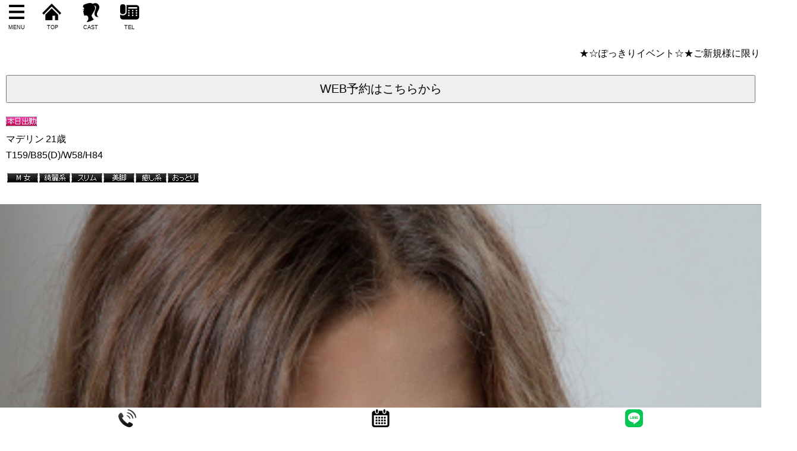

--- FILE ---
content_type: text/html
request_url: http://www.blondseven03.com/s/gal/gal-60.html
body_size: 3348
content:
<!DOCTYPE html>
<html lang="ja">
<head>
<meta charset="Shift_JIS">
<link rel="canonical" href="http://www.blondseven03.com/gal/gal-60.html">
<title>マデリン｜ＢＬＯＮＤ ＳＥＶＥＮ 大阪</title>
<meta name="format-detection" content="telephone=no">
<meta name="theme-color" content="#ffffff">
<meta http-equiv="Refresh" content="300">
<meta name="viewport" content="width=device-width, initial-scale=1.0">
<meta name="format-detection" content="telephone=no">

<link rel="stylesheet" href="../slidebars.css">
<link rel="stylesheet" href="../SMTBASE.css">
<link rel="stylesheet" href="../SMTBASEcolor.css">
<link rel="stylesheet" href="../s.GAL.bxslider.css">
<link rel="stylesheet" href="../s.GAL.bxsliderCOLOR.css">
<link rel="stylesheet" href="GalSmt.css">
<link rel="stylesheet" href="GalSmtCOLOR.css">
<script src="../../jquery.min.js"></script>
<script src="../slidebars.js"></script>
<script src="../../jquery.bxslider.js"></script>
<script>(function(n){n(document).ready(function(){n.slidebars()})})(jQuery)</script>
<script>$(document).ready(function(){$(".slider").bxSlider({auto:!1,mode:"horizontal",pager:!0,control:!0,slideMargin:3,startSlide:"0"})})</script>


<script type="application/ld+json">
{
"@context": "https://schema.org",
"@type": "BreadcrumbList",
"itemListElement": [
{"@type":"ListItem","position":1,"item":"http://www.blondseven03.com/s/","name":"金髪外人デリヘル ＢＬＯＮＤ ＳＥＶＥＮ大阪 十三 新大阪 梅田 難波 日本橋"},
{"@type":"ListItem","position":2,"item":"http://www.blondseven03.com/s/top.html","name":"トップ"},
{"@type":"ListItem","position":3,"item":"http://www.blondseven03.com/s/gal.html","name":"在籍女性"},
{"@type":"ListItem","position":4,"item":"http://www.blondseven03.com/s/gal/gal-60.html","name":"マデリン"}




 ]}
</script>
</head>
<body>

<div id="header" class="sb-slide">
 <p class="sb-toggle-left HdMenu"><a href="#" title="Menu"><img src="../grp/left-menu.png" width="45" height="45" alt="Menu"><span class="poj1">MENU</span></a></p>
 <p class="menu HdMenu"><a href="../top.html" title="TOPへ"><img src="../grp/home.png" width="45" height="45" alt="Top"><span class="poj2">TOP</span></a></p>
 <p class="menu HdMenu"><a href="../gal.html" title="在籍女性へ"><img src="../grp/gal.png" width="45" height="45" alt="在籍女性"><span class="poj4">CAST</span></a></p>


 <p class="menu HdMenu"><a href="tel:090-7106-0070" title="お電話"><img src="../grp/contact.png"  width="45" height="45" alt="電話"><span class="poj3">TEL</span></a></p>


</div>

<div id="sb-site" class="main_content">
<div id="MAINDIV"><div id="LANGBLOCKDATA"><div id="google_translate_element"></div><script type="text/javascript">
function googleTranslateElementInit() {
  new google.translate.TranslateElement({pageLanguage: 'ja', includedLanguages: 'en,ja,ko,ru,zh-CN,zh-TW', layout: google.translate.TranslateElement.InlineLayout.SIMPLE}, 'google_translate_element');
}
</script><script type="text/javascript" src="//translate.google.com/translate_a/element.js?cb=googleTranslateElementInit"></script>
        </div>


<p><marquee>★☆ぽっきりイベント☆★ご新規様に限り、フリー70分コース10000円ぽっきりでご案内させて頂きます。電話受付時に必ず『ぽっきりイベントを見た』とお伝え下さい。</marquee></p>





<div class="YoyakuSecDiv">
<form method="post" action="https://www45.fbankserver.com/cgi-bin/YOYAKU_S151.cgi" enctype="application/x-www-form-urlencoded">
<input type="hidden" name="Mid" value="blosev03">
<input type="hidden" name="TitleNaGAL" value="在籍女性">
<input type="submit" name="send" value="WEB予約はこちらから">
</form>
</div>





<div class="DivBoxColor">
<img src="../../grp/1pointgif/honjitsushukkin.gif" alt="本日出勤" />
<div class="GalProf1"><p><span>マデリン</span><span>21歳</span></p><p>T159/B85(D)/W58/H84</p></div>
<div class="galminiaikon">
<p><img src="../../grp/1pointgif/mjyo.gif" alt="M女" /><img src="../../grp/1pointgif/kirei.gif" alt="綺麗系" /><img src="../../grp/1pointgif/slim.gif" alt="スリム" /><img src="../../grp/1pointgif/bikyaku.gif" alt="美脚" /><img src="../../grp/1pointgif/iyashi.gif" alt="癒し系" /><img src="../../grp/1pointgif/ottori.gif" alt="おっとり" /></p>
</div>
</div>

<div class="wom00">
<ul class="slider">
<li><img src="../../galpic/gal390x520-60.jpg" loading="lazy" alt="マデリン"></li>
<li><img src="../../galpic/gal390x520-60-1.jpg" loading="lazy" alt="マデリン"></li>
<li><img src="../../galpic/gal390x520-60-2.jpg" loading="lazy" alt="マデリン"></li>
<li><img src="../../galpic/gal390x520-60-3.jpg" loading="lazy" alt="マデリン"></li>
</ul>
<div class="SlierEndDiv"></div>
</div>




<div id="LinkSideDIV">

<div id="GalContDiv">
<div class="DivBoxColor">


<div class="galminiaikon">
<p><img src="../../grp/1pointgif/mjyo.gif" alt="M女" /><img src="../../grp/1pointgif/kirei.gif" alt="綺麗系" /><img src="../../grp/1pointgif/slim.gif" alt="スリム" /><img src="../../grp/1pointgif/bikyaku.gif" alt="美脚" /><img src="../../grp/1pointgif/iyashi.gif" alt="癒し系" /><img src="../../grp/1pointgif/ottori.gif" alt="おっとり" /></p>
</div>
<p class="galmininame">マデリン</p>
<div id="GalTableDiv">
<table><tbody>
<tr><th>年齢</th><td>21 歳</td></tr>
<tr><th>サイズ</th><td>T159/B85(D)/W58/H84</td></tr>

<tr><th class="TBGal151">血液型</th><td>A</td></tr>


<tr><th class="TBGal151">性格</th><td>明るく愛嬌抜群</td></tr>


<tr><th class="TBGal151">趣味</th><td>料理</td></tr>


<tr><th class="TBGal151">性感帯</th><td>おっぱい、太もも</td></tr>


<tr><th class="TBGal151">チャームポイント</th><td>セクシーな唇</td></tr>





<tr><th class="TBGal151" colspan="2">本人から一言</th></tr><tr><td colspan="2">一緒に楽しいムードを作りましょうね。<br></td></tr>



<tr><th class="TBGal151" colspan="2">店長コメント</th></tr><tr><td colspan="2">見た目はスレンダー美人で、性格は明るく人懐っこいので 一緒にいるだけでも楽しくなっちゃいます。<br>
カラダは超敏感らしくどうやら感度は抜群みたいで彼女の全身をナデナデしたりするともうお仕事を忘れちゃうらしいです。<br>
Ｍっ気の強い女の子ですので責めるのがお好きなお客様でしたら,更に楽しくお遊び頂けると思います。<br>
是非、ご予約お待ちしております。<br>
</td></tr>


</tbody></table>
</div>



<div id="OptionTable">
<div class="OptionTablename">オプション</div>
<table border="0" width="100%">
<tr><th>生パンスト</th>
<td>○</td>
<th>生パンティ</th>
<td>○</td>
</tr>
<tr><th>ガーターベルト</th>
<td>○</td>
<th>ピンクローター</th>
<td>○</td>
</tr>
<tr><th>聖水（おしっこ）</th>
<td>○</td>
<th>オナニー鑑賞</th>
<td>○</td>
</tr>
<tr><th>極太バイブ</th>
<td>○</td>
<th>生ブラジャー＆生パンティ</th>
<td>○</td>
</tr>
<tr><th>店外デート（本指名のみ）</th>
<td>○</td>
<th>３Ｐ（女２人+男１人）</th>
<td>○</td>
</tr>
<tr><th>３Ｐ（女１人+男２人）</th>
<td>○</td>
<th>アナルファック</th>
<td>○</td>
</tr>
</table>

</div>




<div id="GalScjDiv">
<table><tbody>
<tr><th colspan="7">出勤情報</th></tr>
<tr>
<td>1/21<br>(水)</td>
<td>1/22<br>(木)</td>
<td>1/23<br>(金)</td>
<td>1/24<br>(土)</td>
<td>1/25<br>(日)</td>
<td>1/26<br>(月)</td>
<td>1/27<br>(火)</td>
</tr>
<tr>
<td>本日出勤<br>18:00～05:00</td>
<td>18:00～05:00</td>
<td>18:00～05:00</td>
<td>18:00～05:00</td>
<td>18:00～05:00</td>
<td>18:00～05:00</td>
<td>18:00～05:00</td>
</tr>
</tbody></table>
</div>
                


</div></div></div>






<div id="UnderDivSect">

<div class="UnderAddr">
<address>
<p><a href="http://www.blondseven03.com/s/">(C)ＢＬＯＮＤ ＳＥＶＥＮ 大阪</a></p>
</address>
</div>

</div>



<div class="DivBoxColor"><div id="ContactSectBlock">
<p>営業時間<span class="Etim">１２：００～３０：００</span></p>
<p>電話</p>
<a href="tel:09071060070"><img src="../grp/telcall.png" alt="電話" />090-7106-0070</a>

<div class="YoyakuSecDiv">
<form method="post" action="http://www45.fbankserver.com/cgi-bin/YOYAKU_S151.cgi" enctype="application/x-www-form-urlencoded">
<input type="hidden" name="Mid" value="blosev03" />
<input type="hidden" name="TitleNaGAL" value="在籍女性" />
<input type="submit" name="send" value="WEB予約はこちらから" />
</form>
</div>

</div></div>

</div>
<div id="SMTFootUnderDIV"><table><tbody><tbody><tr><td><a href="../contact.html" title="お問い合わせへ"><img src="../grp/telcall.png" alt="お問い合わせ"></a></td><td><form method="post" action="https://www45.fbankserver.com/cgi-bin/YOYAKU_S151.cgi" enctype="application/x-www-form-urlencoded"><input type="hidden" name="Mid" value="blosev03" /><input type="image" name="send" src="../grp/ICONcle.png" width="30" height="30" alt="WEB予約" /></form>
</td><td><a href="https://line.me/ti/p/S6wdZGdiMO" target="_blank" title="LINE友だち追加"><img src="../grp/ICONline.png" width="30" height="30" alt="LINE" /></a></td></tr></tbody></table>
</div>

</div>



<div class="sb-slidebar sb-left">
<div id="SideMenuDIV"><div class="UnderMenu">

<ul>
<li><a href="../top.html">トップ</a></li>




<li><a href="../information.html">お知らせ</a></li>



<li><a href="../evnt.html">イベント</a></li>




<li><a href="../newface.html">新人</a></li>



<li><a href="../pickupgirl.html">ピックアップ</a></li>



<li><a href="../gal.html">在籍女性</a></li>



<li><a href="../cweeksch.html">出勤情報</a></li>


<li><a href="../system.html">料金システム</a></li>


<li><a href="../system2.html">遊び方</a></li>






<li><a href="../hotel.html">ホテル</a></li>


<li><a href="../rec.html">求人</a></li>



<li><a href="https://line.me/ti/p/S6wdZGdiMO" target="_blank">Line友だち追加</a></li>





<li><a href="../Mlink.html">リンク</a></li>



<li><a title="お問合せ" href="../contact.html">お問合せ</a></li>


</ul></div>


</div>
</div>


</body>
</html>


--- FILE ---
content_type: text/css
request_url: http://www.blondseven03.com/s/s.GAL.bxsliderCOLOR.css
body_size: 473
content:
/**
 * BxSlider v4.0 - Fully loaded, responsive content slider
 * http://bxslider.com
 *
 * Written by: Steven Wanderski, 2012
 * http://stevenwanderski.com
 * (while drinking Belgian ales and listening to jazz)
 *
 * CEO and founder of bxCreative, LTD
 * http://bxcreative.com
 */


/** RESET AND LAYOUT
===================================*/


/* LOADER */

.bx-wrapper .bx-loading{
	background: url(images/bx_loader.gif) center center no-repeat #fff;
}
/*ページャーの丸の色（薄）*/

.bx-wrapper .bx-pager.bx-default-pager a{
	background: #ff66ff;
}
/*ページャーの丸の色（濃）*/

.bx-wrapper .bx-pager.bx-default-pager a:hover, .bx-wrapper .bx-pager.bx-default-pager a.active{
	background: #ff0080;
}

.bx-pager{
	color: white;
}
/* IMAGE CAPTIONS */

.bx-wrapper .bx-caption{
	background: #666\9;
	background: rgba(80, 80, 80, 0.75);
}

.bx-wrapper .bx-caption span{
	color: #000fff;
}

--- FILE ---
content_type: application/javascript
request_url: http://www.blondseven03.com/s/slidebars.js
body_size: 1445
content:
(function(n){n.slidebars=function(t){function rt(){!e.disableOver||typeof e.disableOver=="number"&&e.disableOver>=w?(p=!0,n("html").addClass("sb-init"),e.hideControlClasses&&tt.removeClass("sb-hide"),ut()):typeof e.disableOver=="number"&&e.disableOver<w&&(p=!1,n("html").removeClass("sb-init"),e.hideControlClasses&&tt.addClass("sb-hide"),h.css("minHeight",""),(u||f)&&o())}function ut(){h.css("minHeight","");h.css("minHeight",n("html").height()+"px");i&&i.hasClass("sb-width-custom")&&i.css("width",i.attr("data-sb-width"));r&&r.hasClass("sb-width-custom")&&r.css("width",r.attr("data-sb-width"));i&&(i.hasClass("sb-style-push")||i.hasClass("sb-style-overlay"))&&i.css("marginLeft","-"+i.css("width"));r&&(r.hasClass("sb-style-push")||r.hasClass("sb-style-overlay"))&&r.css("marginRight","-"+r.css("width"));e.scrollLock&&n("html").addClass("sb-scroll-lock")}function b(n,t,i){var r,u;r=n.hasClass("sb-style-push")?h.add(n).add(it):n.hasClass("sb-style-overlay")?n:h.add(it);a==="translate"?r.css("transform","translate("+t+")"):a==="side"?(t[0]==="-"&&(t=t.substr(1)),t!=="0px"&&r.css(i,"0px"),setTimeout(function(){r.css(i,t)},1)):a==="jQuery"&&(t[0]==="-"&&(t=t.substr(1)),u={},u[i]=t,r.stop().animate(u,400));setTimeout(function(){t==="0px"&&(r.removeAttr("style"),ut())},400)}function c(t){function e(){p&&t==="left"&&i?(n("html").addClass("sb-active sb-active-left"),i.addClass("sb-active"),b(i,i.css("width"),"left"),setTimeout(function(){u=!0},400)):p&&t==="right"&&r&&(n("html").addClass("sb-active sb-active-right"),r.addClass("sb-active"),b(r,"-"+r.css("width"),"right"),setTimeout(function(){f=!0},400))}t==="left"&&i&&f||t==="right"&&r&&u?(o(),setTimeout(e,400)):e()}function o(t){(u||f)&&(u&&(b(i,"0px","left"),u=!1),f&&(b(r,"0px","right"),f=!1),setTimeout(function(){n("html").removeClass("sb-active sb-active-left sb-active-right");i&&i.removeClass("sb-active");r&&r.removeClass("sb-active");typeof t!="undefined"&&(window.location=t)},400))}function d(n){n==="left"&&i&&(u?o():c("left"));n==="right"&&r&&(f?o():c("right"))}function v(n,t){n.stopPropagation();n.preventDefault();n.type==="touchend"&&t.off("click")}var e=n.extend({siteClose:!0,scrollLock:!1,disableOver:!1,hideControlClasses:!1},t),s=document.createElement("div").style,g=!1,nt=!1,h,i,u,r,f,a;(s.MozTransition===""||s.WebkitTransition===""||s.OTransition===""||s.transition==="")&&(g=!0);(s.MozTransform===""||s.WebkitTransform===""||s.OTransform===""||s.transform==="")&&(nt=!0);var l=navigator.userAgent,y=!1,k=!1;/Android/.test(l)?y=l.substr(l.indexOf("Android")+8,3):/(iPhone|iPod|iPad)/.test(l)&&(k=l.substr(l.indexOf("OS ")+3,3).replace("_","."));(y&&y<3||k&&k<5)&&n("html").addClass("sb-static");h=n("#sb-site, .sb-site-container");n(".sb-left").length&&(i=n(".sb-left"),u=!1);n(".sb-right").length&&(r=n(".sb-right"),f=!1);var p=!1,w=n(window).width(),tt=n(".sb-toggle-left, .sb-toggle-right, .sb-open-left, .sb-open-right, .sb-close"),it=n(".sb-slide");rt();n(window).resize(function(){var t=n(window).width();w!==t&&(w=t,rt(),u&&c("left"),f&&c("right"))});g&&nt?(a="translate",y&&y<4.4&&(a="side")):a="jQuery";this.slidebars={open:c,close:o,toggle:d,init:function(){return p},active:function(n){return n==="left"&&i?u:n==="right"&&r?f:void 0},destroy:function(n){n==="left"&&i&&(u&&o(),setTimeout(function(){i.remove();i=!1},400));n==="right"&&r&&(f&&o(),setTimeout(function(){r.remove();r=!1},400))}};n(".sb-toggle-left").on("touchend click",function(t){v(t,n(this));d("left")});n(".sb-toggle-right").on("touchend click",function(t){v(t,n(this));d("right")});n(".sb-open-left").on("touchend click",function(t){v(t,n(this));c("left")});n(".sb-open-right").on("touchend click",function(t){v(t,n(this));c("right")});n(".sb-close").on("touchend click",function(t){v(t,n(this));var i;n(this).parents(".sb-slidebar")&&(n(this).is("a")?i=n(this).attr("href"):n(this).children("a")&&(i=n(this).children("a").attr("href")));o(i)});h.on("touchend click",function(t){e.siteClose&&(u||f)&&(v(t,n(this)),o())})}})(jQuery)